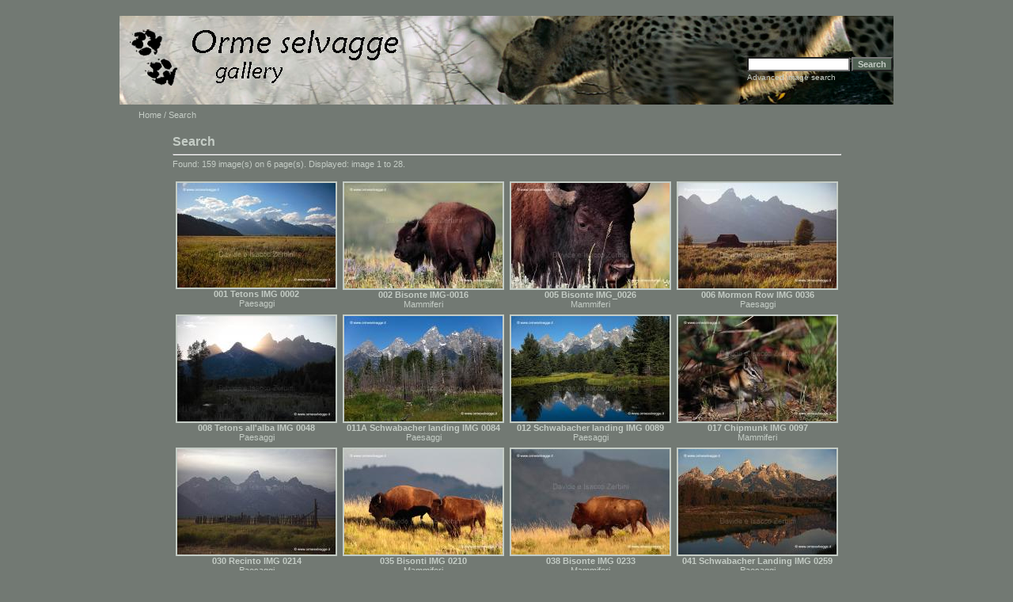

--- FILE ---
content_type: text/html
request_url: http://www.ormeselvagge.it/Gallery/4images/search.php?search_keywords=nazionale&sessionid=g6g84glrr40ipm7230gdd5itu5
body_size: 33584
content:

<head>
<title></title>

<style type="text/css">
<!--

A:LINK {text-decoration: none;}
A:VISITED {text-decoration: none;}
A:HOVER {text-decoration: none;}

-->
</style>


</head>

<body link="#C4CCC5" vlink="#C4CCC5" alink="#FFFFFF">


<!DOCTYPE HTML PUBLIC "-//W3C//DTD HTML 4.01 Transitional//EN">
<html dir="ltr">
<head>
<title>Orme selvagge - Davide e Isacco Zerbini</title>
<meta http-equiv="content-type" content="text/html; charset=iso-8859-1" />
<link rel="stylesheet" href="./templates/default/style.css" />
<script language="javascript" type="text/javascript">
<!--

  var captcha_reload_count = 0;
	var captcha_image_url = "./captcha.php?sessionid=ltn88omc73hadsh8t08bepj5g6";
  function new_captcha_image() {
    if (captcha_image_url.indexOf('?') == -1) {
		  document.getElementById('captcha_image').src= captcha_image_url+'?c='+captcha_reload_count;
		} else {
		  document.getElementById('captcha_image').src= captcha_image_url+'&c='+captcha_reload_count;
		}

    document.getElementById('captcha_input').value="";
    document.getElementById('captcha_input').focus();
    captcha_reload_count++;
  }

	function opendetailwindow() { 
    window.open('','detailwindow','toolbar=no,scrollbars=yes,resizable=no,width=680,height=480');
  }
  
  function right(e) {
    if ((document.layers || (document.getElementById && !document.all)) && (e.which == 2 || e.which == 3)) {
      alert("© Copyright by Orme selvagge - Davide e Isacco Zerbini");
      return false;
    }
    else if (event.button == 2 || event.button == 3) {
      alert("© Copyright by Orme selvagge - Davide e Isacco Zerbini");
      return false;
    }
    return true;
  }

  if (document.layers){
    document.captureEvents(Event.MOUSEDOWN);
    document.onmousedown = right;
  }
  else if (document.all && !document.getElementById){
    document.onmousedown = right;
  }

	document.oncontextmenu = new Function("alert('© Copyright by Orme selvagge - Davide e Isacco Zerbini');return false");

// -->
</script>
</head>
<body bgcolor="#FFFFFF" text="#0F5475" link="#0F5475" vlink="#0F5475" alink="#0F5475">
<br />
<table width="890" border="0" cellspacing="0" cellpadding="0" align="center">
  <tr>
    <td width="950">
      <table width="978" border="0" cellspacing="0" cellpadding="0" class="tablehead" height="112">
        <tr>
          <td colspan="3" width="781"></td>
        </tr>
        <tr>
          <td width="10"></td>
          <td width="500"></td>
          <td width="380" align="right">
            <form method="post" action="./search.php?sessionid=ltn88omc73hadsh8t08bepj5g6">
              <table border="0" cellspacing="0" cellpadding="1">
                <tr>
                  <td><input type="text" name="search_keywords" size="15" class="searchinput" /></td>
                  <td><input type="submit" value="Search" class="button" name="submit" /></td>
                </tr>
                <tr valign="top">
                  <td colspan="2"><a href="./search.php?sessionid=ltn88omc73hadsh8t08bepj5g6" class="smalltext">Advanced image search</a></td>
                </tr>
              </table>
            </form>
          </td>
        </tr>
      </table>
    </td>
  </tr>
</table>
<table width="941" border="0" cellspacing="0" cellpadding="0" align="center">
  <tr> 
    <td class="bordercolor" width="946"> 
      <table width="930" border="0" cellspacing="1" cellpadding="0">
        <tr> 
          <td class="tablebgcolor" width="941"> 
            <table width="939" border="0" cellspacing="1" cellpadding="0">
              <tr> 
                <td class="navbar" height="23" width="933"> 
                  <table width="636" border="0" cellspacing="0" cellpadding="0">
                    <tr> 
                      <td>
					    <img src="./templates/default/images/spacer.gif" width="4" height="4" alt="" /><span class="clickstream"><a href="./index.php?sessionid=ltn88omc73hadsh8t08bepj5g6" class="clickstream">Home</a>&nbsp;/&nbsp;Search</span></td>
                      <td align="right">
					  </td>
                    </tr>
                  </table>
                </td>
              </tr>
            </table>
            <table width="840" border="0" cellspacing="0" cellpadding="0">
              <tr> 
                <td width="18" valign="top"><img src="./templates/default/images/spacer.gif" alt="" width="18" height="18" /></td>
                <td width="830" valign="top" style="padding-left: 30">
                  <br />
                  <b class="title_visible">Search</b> 
                  <hr size="1" />
                  Found: 159 image(s) on 6 page(s). Displayed: image 1 to 28.				  <br /><br />
                    
                  <table width="830" border="0" cellspacing="0" cellpadding="0">
                    <tr> 
                      <td class="head1" width="33%" align="center">
                        <p align="center"><table width="100%" border="0" cellpadding="3" cellspacing="1">
<tr class="imagerow1">
<td width="25%" valign="top">
<!-- you wish detail page in a small javascript open window, use <a href="./details.php?image_id=980&amp;mode=search&amp;sessionid=ltn88omc73hadsh8t08bepj5g6" onclick="opendetailwindow()" target="detailwindow"><img src="./data/thumbnails/38/001 Tetons IMG_0002.jpg" border="2" width="200" height="132" alt="001 Tetons IMG 0002" /></a> -->
<div align="center"><a href="./details.php?image_id=980&amp;mode=search&amp;sessionid=ltn88omc73hadsh8t08bepj5g6"><img src="./data/thumbnails/38/001 Tetons IMG_0002.jpg" border="2" width="200" height="132" alt="001 Tetons IMG 0002" /></a><br />
<b>001 Tetons IMG 0002</b> <br />
<a href="./categories.php?cat_id=38&amp;sessionid=ltn88omc73hadsh8t08bepj5g6">Paesaggi</a><br /></div>

</td>
<td width="25%" valign="top">
<!-- you wish detail page in a small javascript open window, use <a href="./details.php?image_id=903&amp;mode=search&amp;sessionid=ltn88omc73hadsh8t08bepj5g6" onclick="opendetailwindow()" target="detailwindow"><img src="./data/thumbnails/36/002 Bisonte IMG_0016.jpg" border="2" width="200" height="133" alt="002 Bisonte IMG-0016" /></a> -->
<div align="center"><a href="./details.php?image_id=903&amp;mode=search&amp;sessionid=ltn88omc73hadsh8t08bepj5g6"><img src="./data/thumbnails/36/002 Bisonte IMG_0016.jpg" border="2" width="200" height="133" alt="002 Bisonte IMG-0016" /></a><br />
<b>002 Bisonte IMG-0016</b> <br />
<a href="./categories.php?cat_id=36&amp;sessionid=ltn88omc73hadsh8t08bepj5g6">Mammiferi</a><br /></div>

</td>
<td width="25%" valign="top">
<!-- you wish detail page in a small javascript open window, use <a href="./details.php?image_id=904&amp;mode=search&amp;sessionid=ltn88omc73hadsh8t08bepj5g6" onclick="opendetailwindow()" target="detailwindow"><img src="./data/thumbnails/36/005 Bisonte IMG_0026.jpg" border="2" width="200" height="133" alt="005 Bisonte IMG_0026" /></a> -->
<div align="center"><a href="./details.php?image_id=904&amp;mode=search&amp;sessionid=ltn88omc73hadsh8t08bepj5g6"><img src="./data/thumbnails/36/005 Bisonte IMG_0026.jpg" border="2" width="200" height="133" alt="005 Bisonte IMG_0026" /></a><br />
<b>005 Bisonte IMG_0026</b> <br />
<a href="./categories.php?cat_id=36&amp;sessionid=ltn88omc73hadsh8t08bepj5g6">Mammiferi</a><br /></div>

</td>
<td width="25%" valign="top">
<!-- you wish detail page in a small javascript open window, use <a href="./details.php?image_id=981&amp;mode=search&amp;sessionid=ltn88omc73hadsh8t08bepj5g6" onclick="opendetailwindow()" target="detailwindow"><img src="./data/thumbnails/38/006 Mormon Row IMG_0036.jpg" border="2" width="200" height="133" alt="006 Mormon Row IMG 0036" /></a> -->
<div align="center"><a href="./details.php?image_id=981&amp;mode=search&amp;sessionid=ltn88omc73hadsh8t08bepj5g6"><img src="./data/thumbnails/38/006 Mormon Row IMG_0036.jpg" border="2" width="200" height="133" alt="006 Mormon Row IMG 0036" /></a><br />
<b>006 Mormon Row IMG 0036</b> <br />
<a href="./categories.php?cat_id=38&amp;sessionid=ltn88omc73hadsh8t08bepj5g6">Paesaggi</a><br /></div>

</td>
</tr>
<tr class="imagerow2">
<td width="25%" valign="top">
<!-- you wish detail page in a small javascript open window, use <a href="./details.php?image_id=982&amp;mode=search&amp;sessionid=ltn88omc73hadsh8t08bepj5g6" onclick="opendetailwindow()" target="detailwindow"><img src="./data/thumbnails/38/008 Tetons all'alba IMG_0048.jpg" border="2" width="200" height="133" alt="008 Tetons all'alba IMG 0048" /></a> -->
<div align="center"><a href="./details.php?image_id=982&amp;mode=search&amp;sessionid=ltn88omc73hadsh8t08bepj5g6"><img src="./data/thumbnails/38/008 Tetons all'alba IMG_0048.jpg" border="2" width="200" height="133" alt="008 Tetons all'alba IMG 0048" /></a><br />
<b>008 Tetons all'alba IMG 0048</b> <br />
<a href="./categories.php?cat_id=38&amp;sessionid=ltn88omc73hadsh8t08bepj5g6">Paesaggi</a><br /></div>

</td>
<td width="25%" valign="top">
<!-- you wish detail page in a small javascript open window, use <a href="./details.php?image_id=983&amp;mode=search&amp;sessionid=ltn88omc73hadsh8t08bepj5g6" onclick="opendetailwindow()" target="detailwindow"><img src="./data/thumbnails/38/011A Schwabacher landing IMG_0084.jpg" border="2" width="200" height="133" alt="011A Schwabacher landing IMG 0084" /></a> -->
<div align="center"><a href="./details.php?image_id=983&amp;mode=search&amp;sessionid=ltn88omc73hadsh8t08bepj5g6"><img src="./data/thumbnails/38/011A Schwabacher landing IMG_0084.jpg" border="2" width="200" height="133" alt="011A Schwabacher landing IMG 0084" /></a><br />
<b>011A Schwabacher landing IMG 0084</b> <br />
<a href="./categories.php?cat_id=38&amp;sessionid=ltn88omc73hadsh8t08bepj5g6">Paesaggi</a><br /></div>

</td>
<td width="25%" valign="top">
<!-- you wish detail page in a small javascript open window, use <a href="./details.php?image_id=984&amp;mode=search&amp;sessionid=ltn88omc73hadsh8t08bepj5g6" onclick="opendetailwindow()" target="detailwindow"><img src="./data/thumbnails/38/012 Schwabacher landing IMG_0089.jpg" border="2" width="200" height="133" alt="012 Schwabacher landing IMG 0089" /></a> -->
<div align="center"><a href="./details.php?image_id=984&amp;mode=search&amp;sessionid=ltn88omc73hadsh8t08bepj5g6"><img src="./data/thumbnails/38/012 Schwabacher landing IMG_0089.jpg" border="2" width="200" height="133" alt="012 Schwabacher landing IMG 0089" /></a><br />
<b>012 Schwabacher landing IMG 0089</b> <br />
<a href="./categories.php?cat_id=38&amp;sessionid=ltn88omc73hadsh8t08bepj5g6">Paesaggi</a><br /></div>

</td>
<td width="25%" valign="top">
<!-- you wish detail page in a small javascript open window, use <a href="./details.php?image_id=905&amp;mode=search&amp;sessionid=ltn88omc73hadsh8t08bepj5g6" onclick="opendetailwindow()" target="detailwindow"><img src="./data/thumbnails/36/017 Chipmunk IMG_0097.jpg" border="2" width="200" height="133" alt="017 Chipmunk IMG 0097" /></a> -->
<div align="center"><a href="./details.php?image_id=905&amp;mode=search&amp;sessionid=ltn88omc73hadsh8t08bepj5g6"><img src="./data/thumbnails/36/017 Chipmunk IMG_0097.jpg" border="2" width="200" height="133" alt="017 Chipmunk IMG 0097" /></a><br />
<b>017 Chipmunk IMG 0097</b> <br />
<a href="./categories.php?cat_id=36&amp;sessionid=ltn88omc73hadsh8t08bepj5g6">Mammiferi</a><br /></div>

</td>
</tr>
<tr class="imagerow1">
<td width="25%" valign="top">
<!-- you wish detail page in a small javascript open window, use <a href="./details.php?image_id=985&amp;mode=search&amp;sessionid=ltn88omc73hadsh8t08bepj5g6" onclick="opendetailwindow()" target="detailwindow"><img src="./data/thumbnails/38/030 Recinto IMG_0214.jpg" border="2" width="200" height="133" alt="030 Recinto IMG 0214" /></a> -->
<div align="center"><a href="./details.php?image_id=985&amp;mode=search&amp;sessionid=ltn88omc73hadsh8t08bepj5g6"><img src="./data/thumbnails/38/030 Recinto IMG_0214.jpg" border="2" width="200" height="133" alt="030 Recinto IMG 0214" /></a><br />
<b>030 Recinto IMG 0214</b> <br />
<a href="./categories.php?cat_id=38&amp;sessionid=ltn88omc73hadsh8t08bepj5g6">Paesaggi</a><br /></div>

</td>
<td width="25%" valign="top">
<!-- you wish detail page in a small javascript open window, use <a href="./details.php?image_id=906&amp;mode=search&amp;sessionid=ltn88omc73hadsh8t08bepj5g6" onclick="opendetailwindow()" target="detailwindow"><img src="./data/thumbnails/36/035 Bisonti IMG_0210.jpg" border="2" width="200" height="133" alt="035 Bisonti IMG 0210" /></a> -->
<div align="center"><a href="./details.php?image_id=906&amp;mode=search&amp;sessionid=ltn88omc73hadsh8t08bepj5g6"><img src="./data/thumbnails/36/035 Bisonti IMG_0210.jpg" border="2" width="200" height="133" alt="035 Bisonti IMG 0210" /></a><br />
<b>035 Bisonti IMG 0210</b> <br />
<a href="./categories.php?cat_id=36&amp;sessionid=ltn88omc73hadsh8t08bepj5g6">Mammiferi</a><br /></div>

</td>
<td width="25%" valign="top">
<!-- you wish detail page in a small javascript open window, use <a href="./details.php?image_id=907&amp;mode=search&amp;sessionid=ltn88omc73hadsh8t08bepj5g6" onclick="opendetailwindow()" target="detailwindow"><img src="./data/thumbnails/36/038 Bisonte IMG_0233.jpg" border="2" width="200" height="133" alt="038 Bisonte IMG 0233" /></a> -->
<div align="center"><a href="./details.php?image_id=907&amp;mode=search&amp;sessionid=ltn88omc73hadsh8t08bepj5g6"><img src="./data/thumbnails/36/038 Bisonte IMG_0233.jpg" border="2" width="200" height="133" alt="038 Bisonte IMG 0233" /></a><br />
<b>038 Bisonte IMG 0233</b> <br />
<a href="./categories.php?cat_id=36&amp;sessionid=ltn88omc73hadsh8t08bepj5g6">Mammiferi</a><br /></div>

</td>
<td width="25%" valign="top">
<!-- you wish detail page in a small javascript open window, use <a href="./details.php?image_id=986&amp;mode=search&amp;sessionid=ltn88omc73hadsh8t08bepj5g6" onclick="opendetailwindow()" target="detailwindow"><img src="./data/thumbnails/38/041 Schwabacher Landing IMG_0259.jpg" border="2" width="200" height="133" alt="041 Schwabacher Landing IMG 0259" /></a> -->
<div align="center"><a href="./details.php?image_id=986&amp;mode=search&amp;sessionid=ltn88omc73hadsh8t08bepj5g6"><img src="./data/thumbnails/38/041 Schwabacher Landing IMG_0259.jpg" border="2" width="200" height="133" alt="041 Schwabacher Landing IMG 0259" /></a><br />
<b>041 Schwabacher Landing IMG 0259</b> <br />
<a href="./categories.php?cat_id=38&amp;sessionid=ltn88omc73hadsh8t08bepj5g6">Paesaggi</a><br /></div>

</td>
</tr>
<tr class="imagerow2">
<td width="25%" valign="top">
<!-- you wish detail page in a small javascript open window, use <a href="./details.php?image_id=972&amp;mode=search&amp;sessionid=ltn88omc73hadsh8t08bepj5g6" onclick="opendetailwindow()" target="detailwindow"><img src="./data/thumbnails/37/046 Voltolino IMG_0313.jpg" border="2" width="200" height="133" alt="046 Voltolino IMG 0313" /></a> -->
<div align="center"><a href="./details.php?image_id=972&amp;mode=search&amp;sessionid=ltn88omc73hadsh8t08bepj5g6"><img src="./data/thumbnails/37/046 Voltolino IMG_0313.jpg" border="2" width="200" height="133" alt="046 Voltolino IMG 0313" /></a><br />
<b>046 Voltolino IMG 0313</b> <br />
<a href="./categories.php?cat_id=37&amp;sessionid=ltn88omc73hadsh8t08bepj5g6">Uccelli</a><br /></div>

</td>
<td width="25%" valign="top">
<!-- you wish detail page in a small javascript open window, use <a href="./details.php?image_id=908&amp;mode=search&amp;sessionid=ltn88omc73hadsh8t08bepj5g6" onclick="opendetailwindow()" target="detailwindow"><img src="./data/thumbnails/36/048 Ground squirrell IMG_0343.jpg" border="2" width="200" height="133" alt="048 Ground squirrell IMG 0343" /></a> -->
<div align="center"><a href="./details.php?image_id=908&amp;mode=search&amp;sessionid=ltn88omc73hadsh8t08bepj5g6"><img src="./data/thumbnails/36/048 Ground squirrell IMG_0343.jpg" border="2" width="200" height="133" alt="048 Ground squirrell IMG 0343" /></a><br />
<b>048 Ground squirrell IMG 0343</b> <br />
<a href="./categories.php?cat_id=36&amp;sessionid=ltn88omc73hadsh8t08bepj5g6">Mammiferi</a><br /></div>

</td>
<td width="25%" valign="top">
<!-- you wish detail page in a small javascript open window, use <a href="./details.php?image_id=909&amp;mode=search&amp;sessionid=ltn88omc73hadsh8t08bepj5g6" onclick="opendetailwindow()" target="detailwindow"><img src="./data/thumbnails/36/052 Wapiti IMG_0363 (2).jpg" border="2" width="200" height="133" alt="052 Wapiti IMG 0363 (2)" /></a> -->
<div align="center"><a href="./details.php?image_id=909&amp;mode=search&amp;sessionid=ltn88omc73hadsh8t08bepj5g6"><img src="./data/thumbnails/36/052 Wapiti IMG_0363 (2).jpg" border="2" width="200" height="133" alt="052 Wapiti IMG 0363 (2)" /></a><br />
<b>052 Wapiti IMG 0363 (2)</b> <br />
<a href="./categories.php?cat_id=36&amp;sessionid=ltn88omc73hadsh8t08bepj5g6">Mammiferi</a><br /></div>

</td>
<td width="25%" valign="top">
<!-- you wish detail page in a small javascript open window, use <a href="./details.php?image_id=987&amp;mode=search&amp;sessionid=ltn88omc73hadsh8t08bepj5g6" onclick="opendetailwindow()" target="detailwindow"><img src="./data/thumbnails/38/060 Canary Springs IMG_0430.jpg" border="2" width="200" height="133" alt="060 Canary Springs IMG 0430" /></a> -->
<div align="center"><a href="./details.php?image_id=987&amp;mode=search&amp;sessionid=ltn88omc73hadsh8t08bepj5g6"><img src="./data/thumbnails/38/060 Canary Springs IMG_0430.jpg" border="2" width="200" height="133" alt="060 Canary Springs IMG 0430" /></a><br />
<b>060 Canary Springs IMG 0430</b> <br />
<a href="./categories.php?cat_id=38&amp;sessionid=ltn88omc73hadsh8t08bepj5g6">Paesaggi</a><br /></div>

</td>
</tr>
<tr class="imagerow1">
<td width="25%" valign="top">
<!-- you wish detail page in a small javascript open window, use <a href="./details.php?image_id=988&amp;mode=search&amp;sessionid=ltn88omc73hadsh8t08bepj5g6" onclick="opendetailwindow()" target="detailwindow"><img src="./data/thumbnails/38/062 Canary Springs IMG_0433.jpg" border="2" width="200" height="133" alt="062 Canary Springs IMG 0433" /></a> -->
<div align="center"><a href="./details.php?image_id=988&amp;mode=search&amp;sessionid=ltn88omc73hadsh8t08bepj5g6"><img src="./data/thumbnails/38/062 Canary Springs IMG_0433.jpg" border="2" width="200" height="133" alt="062 Canary Springs IMG 0433" /></a><br />
<b>062 Canary Springs IMG 0433</b> <br />
<a href="./categories.php?cat_id=38&amp;sessionid=ltn88omc73hadsh8t08bepj5g6">Paesaggi</a><br /></div>

</td>
<td width="25%" valign="top">
<!-- you wish detail page in a small javascript open window, use <a href="./details.php?image_id=989&amp;mode=search&amp;sessionid=ltn88omc73hadsh8t08bepj5g6" onclick="opendetailwindow()" target="detailwindow"><img src="./data/thumbnails/38/064 Canary Springs IMG_0440.jpg" border="2" width="200" height="133" alt="064 Canary Springs IMG 0440" /></a> -->
<div align="center"><a href="./details.php?image_id=989&amp;mode=search&amp;sessionid=ltn88omc73hadsh8t08bepj5g6"><img src="./data/thumbnails/38/064 Canary Springs IMG_0440.jpg" border="2" width="200" height="133" alt="064 Canary Springs IMG 0440" /></a><br />
<b>064 Canary Springs IMG 0440</b> <br />
<a href="./categories.php?cat_id=38&amp;sessionid=ltn88omc73hadsh8t08bepj5g6">Paesaggi</a><br /></div>

</td>
<td width="25%" valign="top">
<!-- you wish detail page in a small javascript open window, use <a href="./details.php?image_id=990&amp;mode=search&amp;sessionid=ltn88omc73hadsh8t08bepj5g6" onclick="opendetailwindow()" target="detailwindow"><img src="./data/thumbnails/38/065 Canary Springs IMG_0444.jpg" border="2" width="200" height="133" alt="065 Canary Springs IMG 0444" /></a> -->
<div align="center"><a href="./details.php?image_id=990&amp;mode=search&amp;sessionid=ltn88omc73hadsh8t08bepj5g6"><img src="./data/thumbnails/38/065 Canary Springs IMG_0444.jpg" border="2" width="200" height="133" alt="065 Canary Springs IMG 0444" /></a><br />
<b>065 Canary Springs IMG 0444</b> <br />
<a href="./categories.php?cat_id=38&amp;sessionid=ltn88omc73hadsh8t08bepj5g6">Paesaggi</a><br /></div>

</td>
<td width="25%" valign="top">
<!-- you wish detail page in a small javascript open window, use <a href="./details.php?image_id=991&amp;mode=search&amp;sessionid=ltn88omc73hadsh8t08bepj5g6" onclick="opendetailwindow()" target="detailwindow"><img src="./data/thumbnails/38/066 Canary Springs IMG_0451.jpg" border="2" width="200" height="133" alt="066 Canary Springs IMG 0451" /></a> -->
<div align="center"><a href="./details.php?image_id=991&amp;mode=search&amp;sessionid=ltn88omc73hadsh8t08bepj5g6"><img src="./data/thumbnails/38/066 Canary Springs IMG_0451.jpg" border="2" width="200" height="133" alt="066 Canary Springs IMG 0451" /></a><br />
<b>066 Canary Springs IMG 0451</b> <br />
<a href="./categories.php?cat_id=38&amp;sessionid=ltn88omc73hadsh8t08bepj5g6">Paesaggi</a><br /></div>

</td>
</tr>
<tr class="imagerow2">
<td width="25%" valign="top">
<!-- you wish detail page in a small javascript open window, use <a href="./details.php?image_id=992&amp;mode=search&amp;sessionid=ltn88omc73hadsh8t08bepj5g6" onclick="opendetailwindow()" target="detailwindow"><img src="./data/thumbnails/38/068 Canary Springs IMG_0459.jpg" border="2" width="200" height="133" alt="068 Canary Springs IMG 0459" /></a> -->
<div align="center"><a href="./details.php?image_id=992&amp;mode=search&amp;sessionid=ltn88omc73hadsh8t08bepj5g6"><img src="./data/thumbnails/38/068 Canary Springs IMG_0459.jpg" border="2" width="200" height="133" alt="068 Canary Springs IMG 0459" /></a><br />
<b>068 Canary Springs IMG 0459</b> <br />
<a href="./categories.php?cat_id=38&amp;sessionid=ltn88omc73hadsh8t08bepj5g6">Paesaggi</a><br /></div>

</td>
<td width="25%" valign="top">
<!-- you wish detail page in a small javascript open window, use <a href="./details.php?image_id=993&amp;mode=search&amp;sessionid=ltn88omc73hadsh8t08bepj5g6" onclick="opendetailwindow()" target="detailwindow"><img src="./data/thumbnails/38/070 Canary Springs IMG_0462.jpg" border="2" width="200" height="133" alt="070 Canary Springs IMG 0462" /></a> -->
<div align="center"><a href="./details.php?image_id=993&amp;mode=search&amp;sessionid=ltn88omc73hadsh8t08bepj5g6"><img src="./data/thumbnails/38/070 Canary Springs IMG_0462.jpg" border="2" width="200" height="133" alt="070 Canary Springs IMG 0462" /></a><br />
<b>070 Canary Springs IMG 0462</b> <br />
<a href="./categories.php?cat_id=38&amp;sessionid=ltn88omc73hadsh8t08bepj5g6">Paesaggi</a><br /></div>

</td>
<td width="25%" valign="top">
<!-- you wish detail page in a small javascript open window, use <a href="./details.php?image_id=910&amp;mode=search&amp;sessionid=ltn88omc73hadsh8t08bepj5g6" onclick="opendetailwindow()" target="detailwindow"><img src="./data/thumbnails/36/073 Coyote IMG_0388.jpg" border="2" width="200" height="133" alt="073 Coyote IMG 0388" /></a> -->
<div align="center"><a href="./details.php?image_id=910&amp;mode=search&amp;sessionid=ltn88omc73hadsh8t08bepj5g6"><img src="./data/thumbnails/36/073 Coyote IMG_0388.jpg" border="2" width="200" height="133" alt="073 Coyote IMG 0388" /></a><br />
<b>073 Coyote IMG 0388</b> <br />
<a href="./categories.php?cat_id=36&amp;sessionid=ltn88omc73hadsh8t08bepj5g6">Mammiferi</a><br /></div>

</td>
<td width="25%" valign="top">
<!-- you wish detail page in a small javascript open window, use <a href="./details.php?image_id=911&amp;mode=search&amp;sessionid=ltn88omc73hadsh8t08bepj5g6" onclick="opendetailwindow()" target="detailwindow"><img src="./data/thumbnails/36/079 Pika IMG_0410.jpg" border="2" width="200" height="133" alt="079 Pika IMG 0410" /></a> -->
<div align="center"><a href="./details.php?image_id=911&amp;mode=search&amp;sessionid=ltn88omc73hadsh8t08bepj5g6"><img src="./data/thumbnails/36/079 Pika IMG_0410.jpg" border="2" width="200" height="133" alt="079 Pika IMG 0410" /></a><br />
<b>079 Pika IMG 0410</b> <br />
<a href="./categories.php?cat_id=36&amp;sessionid=ltn88omc73hadsh8t08bepj5g6">Mammiferi</a><br /></div>

</td>
</tr>
<tr class="imagerow1">
<td width="25%" valign="top">
<!-- you wish detail page in a small javascript open window, use <a href="./details.php?image_id=912&amp;mode=search&amp;sessionid=ltn88omc73hadsh8t08bepj5g6" onclick="opendetailwindow()" target="detailwindow"><img src="./data/thumbnails/36/080 Pika IMG_0413 (2).jpg" border="2" width="200" height="133" alt="080 Pika IMG 0413 (2)" /></a> -->
<div align="center"><a href="./details.php?image_id=912&amp;mode=search&amp;sessionid=ltn88omc73hadsh8t08bepj5g6"><img src="./data/thumbnails/36/080 Pika IMG_0413 (2).jpg" border="2" width="200" height="133" alt="080 Pika IMG 0413 (2)" /></a><br />
<b>080 Pika IMG 0413 (2)</b> <br />
<a href="./categories.php?cat_id=36&amp;sessionid=ltn88omc73hadsh8t08bepj5g6">Mammiferi</a><br /></div>

</td>
<td width="25%" valign="top">
<!-- you wish detail page in a small javascript open window, use <a href="./details.php?image_id=913&amp;mode=search&amp;sessionid=ltn88omc73hadsh8t08bepj5g6" onclick="opendetailwindow()" target="detailwindow"><img src="./data/thumbnails/36/081 Pika IMG_0415.jpg" border="2" width="200" height="133" alt="081 Pika IMG 0415" /></a> -->
<div align="center"><a href="./details.php?image_id=913&amp;mode=search&amp;sessionid=ltn88omc73hadsh8t08bepj5g6"><img src="./data/thumbnails/36/081 Pika IMG_0415.jpg" border="2" width="200" height="133" alt="081 Pika IMG 0415" /></a><br />
<b>081 Pika IMG 0415</b> <br />
<a href="./categories.php?cat_id=36&amp;sessionid=ltn88omc73hadsh8t08bepj5g6">Mammiferi</a><br /></div>

</td>
<td width="25%" valign="top">
<!-- you wish detail page in a small javascript open window, use <a href="./details.php?image_id=914&amp;mode=search&amp;sessionid=ltn88omc73hadsh8t08bepj5g6" onclick="opendetailwindow()" target="detailwindow"><img src="./data/thumbnails/36/083 Marmotta IMG_0420.jpg" border="2" width="200" height="133" alt="083 Marmotta IMG 0420" /></a> -->
<div align="center"><a href="./details.php?image_id=914&amp;mode=search&amp;sessionid=ltn88omc73hadsh8t08bepj5g6"><img src="./data/thumbnails/36/083 Marmotta IMG_0420.jpg" border="2" width="200" height="133" alt="083 Marmotta IMG 0420" /></a><br />
<b>083 Marmotta IMG 0420</b> <br />
<a href="./categories.php?cat_id=36&amp;sessionid=ltn88omc73hadsh8t08bepj5g6">Mammiferi</a><br /></div>

</td>
<td width="25%" valign="top">
<!-- you wish detail page in a small javascript open window, use <a href="./details.php?image_id=915&amp;mode=search&amp;sessionid=ltn88omc73hadsh8t08bepj5g6" onclick="opendetailwindow()" target="detailwindow"><img src="./data/thumbnails/36/089 Marmotta IMG_0454.jpg" border="2" width="200" height="133" alt="089 Marmotta IMG 0454" /></a> -->
<div align="center"><a href="./details.php?image_id=915&amp;mode=search&amp;sessionid=ltn88omc73hadsh8t08bepj5g6"><img src="./data/thumbnails/36/089 Marmotta IMG_0454.jpg" border="2" width="200" height="133" alt="089 Marmotta IMG 0454" /></a><br />
<b>089 Marmotta IMG 0454</b> <br />
<a href="./categories.php?cat_id=36&amp;sessionid=ltn88omc73hadsh8t08bepj5g6">Mammiferi</a><br /></div>

</td>
</tr>
</table>
</p>
                      </td>
                    </tr>
                  </table>
                   
                  <br />
                  <b class="pagingon">1</b>&nbsp;&nbsp;<a href="search.php?show_result=1&amp;sessionid=ltn88omc73hadsh8t08bepj5g6&amp;page=2" class="paging">2</a>&nbsp;&nbsp;<a href="search.php?show_result=1&amp;sessionid=ltn88omc73hadsh8t08bepj5g6&amp;page=3" class="paging">3</a>&nbsp;&nbsp;<a href="search.php?show_result=1&amp;sessionid=ltn88omc73hadsh8t08bepj5g6&amp;page=4" class="paging">4</a>&nbsp;&nbsp;<a href="search.php?show_result=1&amp;sessionid=ltn88omc73hadsh8t08bepj5g6&amp;page=5" class="paging">5</a>&nbsp;&nbsp;<a href="search.php?show_result=1&amp;sessionid=ltn88omc73hadsh8t08bepj5g6&amp;page=6" class="paging">6</a>&nbsp;&nbsp;<a href="search.php?show_result=1&amp;sessionid=ltn88omc73hadsh8t08bepj5g6&amp;page=2" class="paging">&raquo;</a>&nbsp;&nbsp;<a href="search.php?show_result=1&amp;sessionid=ltn88omc73hadsh8t08bepj5g6&amp;page=6" class="paging">Last page &raquo;</a> 
                  <br />
				  <br />
                  <table width="100%" border="0" cellspacing="0" cellpadding="0">
                    <tr> 
                      <td><form method="post" name="jumpbox" action="./categories.php?sessionid=ltn88omc73hadsh8t08bepj5g6">
  <table border="0" cellspacing="0" cellpadding="0">
    <tr> 
      <td valign="bottom">
<select name="cat_id" onchange="if (this.options[this.selectedIndex].value != 0){ forms['jumpbox'].submit() }" class="categoryselect">
<option value="0">Select category</option>
<option value="0">-------------------------------</option>
<option value="1" class="dropdownmarker">Italia</option>
<option value="7">-- Mammiferi</option>
<option value="18">-- Uccelli</option>
<option value="19">-- Paesaggi</option>
<option value="10">-- Varie</option>
<option value="30" class="dropdownmarker">Europa</option>
<option value="2">-- Scozia e Paesi scandinavi</option>
<option value="8">---- Mammiferi</option>
<option value="16">---- Uccelli</option>
<option value="17">---- Paesaggi</option>
<option value="31">-- Islanda</option>
<option value="32">---- Mammiferi</option>
<option value="33">---- Uccelli</option>
<option value="34">---- Paesaggi</option>
<option value="3" class="dropdownmarker">Africa</option>
<option value="24">-- Sudafrica e Seychelles</option>
<option value="12">---- Paesaggi</option>
<option value="11">---- Uccelli</option>
<option value="9">---- Mammiferi</option>
<option value="25">-- Namibia</option>
<option value="26">---- Mammiferi</option>
<option value="27">---- Uccelli</option>
<option value="28">---- Paesaggi</option>
<option value="29">---- Himba</option>
<option value="4" class="dropdownmarker">America</option>
<option value="35">-- Yellowstone</option>
<option value="36">---- Mammiferi</option>
<option value="37">---- Uccelli</option>
<option value="38">---- Paesaggi</option>
<option value="5">-- Canada</option>
<option value="6">-- Patagonia</option>
<option value="13">---- Mammiferi</option>
<option value="14">---- Uccelli</option>
<option value="15">---- Paesaggi</option>
<option value="20">-- Alaska</option>
<option value="21">---- Mammiferi</option>
<option value="22">---- Uccelli</option>
<option value="23">---- Paesaggi</option>
</select>
</td>
      <td valign="top"> 
        <input type="submit" value="Go" class="button" />
      </td>
    </tr>
  </table>
</form>
</td>
                      <td align="right"><form method="post" action="search.php?show_result=1&amp;sessionid=ltn88omc73hadsh8t08bepj5g6">
  <table border="0" cellspacing="0" cellpadding="0">
    <tr> 
      <td>Images per page:&nbsp;</td>
      <td>
<select name="setperpage" class="setperpageselect">
<option value="4">4</option>
<option value="8">8</option>
<option value="12">12</option>
<option value="16">16</option>
<option value="20">20</option>
<option value="24">24</option>
<option value="28" selected="selected">28</option>
<option value="32">32</option>
<option value="36">36</option>
<option value="40">40</option>
</select>
<input type="hidden" name="show_result" value="1" />
</td>
      <td> 
        <input type="submit" value="Go" class="button" name="submit" />
      </td>
    </tr>
  </table>
</form>
</td>
                    </tr>
                  </table>
                  <p>&nbsp;</p>
                </td>
                <td width="98" valign="top"><img src="./templates/default/images/spacer.gif" alt="" width="19" height="19" /></td>
              </tr>
            </table>
          </td>
        </tr>
      </table>
    </td>
  </tr>
  <tr> 
    <td width="946"> 
      <table width="942" border="0" cellspacing="0" cellpadding="0" class="tablebottom">
        <tr> 
          <td width="6"></td>
          <td width="405">&nbsp;</td>
          <td width="221">&nbsp;</td>
          <td width="102"></td>
        </tr>
      </table>
    </td>
  </tr>
</table>

<!--
    Bitte beachten Sie, dass der folgende Copyrighthinweis
    auf JEDER Seite die von 4images ausgegeben wird sichtbar 
    sein MUSS. Schriftart, Farbe etc. dürfen an die eigene 
    Website angepasst werden, der Hinweis darf aber unter 
    KEINEN Umständen entfernt oder unsichtbar gemacht werden.
    Auch muss der Hyperlink zu http://www.4homepages.de intakt 
    bleiben. Diese Bedingung ist Bestandteil der Lizenz dieser 
    Software. Lesen Sie die Lizenz.txt Datei für weitere 
    Informationen.
	
    Please note that the following copyright notice
    MUST be displayed on each and every page output
    by 4images. You may alter the font, colour etc. but
    you CANNOT remove it, nor change it so that it be,
    to all intents and purposes, invisible. The hyperlink 
    http://www.4homepages.de must also remain intact. 
    These conditions are part of the licence this software 
    is released under. See the Licence.txt file for 
    more information.
// -->

<p id="copyright" align="center">
  Powered by <b>4images</b> 1.7.4
  <br />
  Copyright &copy; 2002-2026 <a href="http://www.4homepages.de" target="_blank">4homepages.de</a>
</p>
